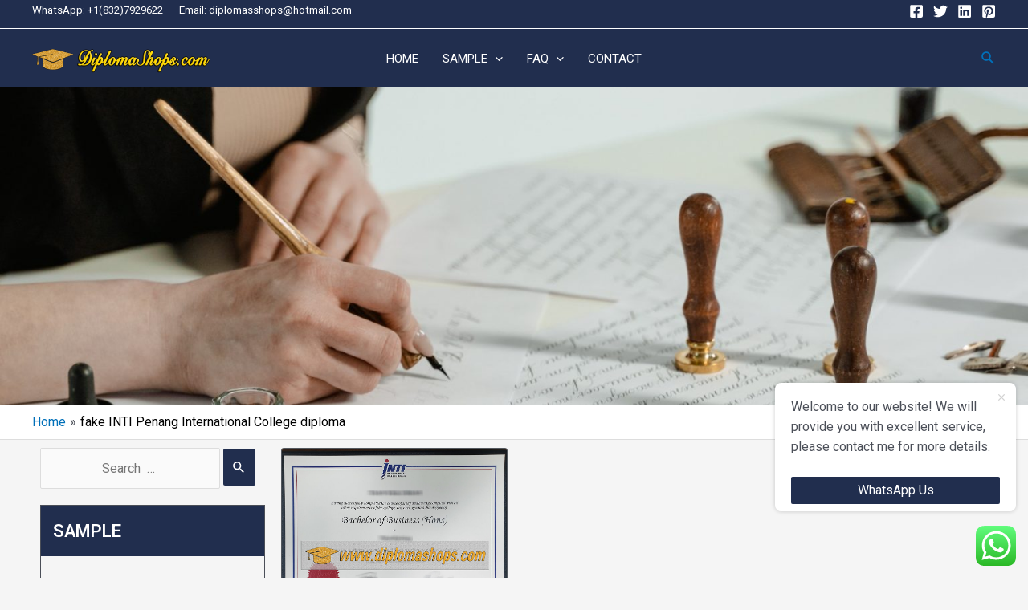

--- FILE ---
content_type: text/css
request_url: https://www.diplomasshops.com/wp-content/uploads/elementor/css/post-578.css?ver=1681049010
body_size: 1525
content:
.elementor-578 .elementor-element.elementor-element-42cfa705:not(.elementor-motion-effects-element-type-background), .elementor-578 .elementor-element.elementor-element-42cfa705 > .elementor-motion-effects-container > .elementor-motion-effects-layer{background-color:#212E4E;}.elementor-578 .elementor-element.elementor-element-42cfa705{transition:background 0.3s, border 0.3s, border-radius 0.3s, box-shadow 0.3s;padding:10px 0px 10px 0px;}.elementor-578 .elementor-element.elementor-element-42cfa705 > .elementor-background-overlay{transition:background 0.3s, border-radius 0.3s, opacity 0.3s;}.elementor-578 .elementor-element.elementor-element-2b54e443 .elementor-heading-title{color:#FFFFFF;font-size:18px;font-weight:600;}.elementor-578 .elementor-element.elementor-element-58acbc4a .elementor-icon-list-items:not(.elementor-inline-items) .elementor-icon-list-item:not(:last-child){padding-bottom:calc(5px/2);}.elementor-578 .elementor-element.elementor-element-58acbc4a .elementor-icon-list-items:not(.elementor-inline-items) .elementor-icon-list-item:not(:first-child){margin-top:calc(5px/2);}.elementor-578 .elementor-element.elementor-element-58acbc4a .elementor-icon-list-items.elementor-inline-items .elementor-icon-list-item{margin-right:calc(5px/2);margin-left:calc(5px/2);}.elementor-578 .elementor-element.elementor-element-58acbc4a .elementor-icon-list-items.elementor-inline-items{margin-right:calc(-5px/2);margin-left:calc(-5px/2);}body.rtl .elementor-578 .elementor-element.elementor-element-58acbc4a .elementor-icon-list-items.elementor-inline-items .elementor-icon-list-item:after{left:calc(-5px/2);}body:not(.rtl) .elementor-578 .elementor-element.elementor-element-58acbc4a .elementor-icon-list-items.elementor-inline-items .elementor-icon-list-item:after{right:calc(-5px/2);}.elementor-578 .elementor-element.elementor-element-58acbc4a .elementor-icon-list-icon i{transition:color 0.3s;}.elementor-578 .elementor-element.elementor-element-58acbc4a .elementor-icon-list-icon svg{transition:fill 0.3s;}.elementor-578 .elementor-element.elementor-element-58acbc4a{--e-icon-list-icon-size:0px;--icon-vertical-offset:0px;}.elementor-578 .elementor-element.elementor-element-58acbc4a .elementor-icon-list-icon{padding-right:0px;}.elementor-578 .elementor-element.elementor-element-58acbc4a .elementor-icon-list-item > .elementor-icon-list-text, .elementor-578 .elementor-element.elementor-element-58acbc4a .elementor-icon-list-item > a{font-size:14px;font-weight:300;}.elementor-578 .elementor-element.elementor-element-58acbc4a .elementor-icon-list-text{color:#FFFFFF;transition:color 0.3s;}.elementor-578 .elementor-element.elementor-element-202ab1d{text-align:left;}.elementor-578 .elementor-element.elementor-element-78a0fb3{color:#FFFFFF;text-shadow:0px 0px 0px rgba(0,0,0,0.3);}.elementor-578 .elementor-element.elementor-element-78a0fb3 > .elementor-widget-container{margin:0px 0px -26px 0px;padding:0px 0px 0px 0px;}.elementor-578 .elementor-element.elementor-element-ec37896.elementor-view-stacked .elementor-icon{background-color:#FFFFFF;}.elementor-578 .elementor-element.elementor-element-ec37896.elementor-view-framed .elementor-icon, .elementor-578 .elementor-element.elementor-element-ec37896.elementor-view-default .elementor-icon{fill:#FFFFFF;color:#FFFFFF;border-color:#FFFFFF;}.elementor-578 .elementor-element.elementor-element-ec37896{--icon-box-icon-margin:15px;}.elementor-578 .elementor-element.elementor-element-ec37896 .elementor-icon{font-size:20px;}.elementor-578 .elementor-element.elementor-element-ec37896 .elementor-icon-box-title{color:#FFFFFF;}.elementor-578 .elementor-element.elementor-element-ec37896 .elementor-icon-box-title, .elementor-578 .elementor-element.elementor-element-ec37896 .elementor-icon-box-title a{font-family:"Roboto", Sans-serif;font-size:14px;font-weight:300;}.elementor-578 .elementor-element.elementor-element-ec37896 .elementor-icon-box-description{font-family:"Roboto", Sans-serif;font-size:14px;font-weight:400;line-height:14px;}.elementor-578 .elementor-element.elementor-element-4f26a55.elementor-view-stacked .elementor-icon{background-color:#FFFFFF;}.elementor-578 .elementor-element.elementor-element-4f26a55.elementor-view-framed .elementor-icon, .elementor-578 .elementor-element.elementor-element-4f26a55.elementor-view-default .elementor-icon{fill:#FFFFFF;color:#FFFFFF;border-color:#FFFFFF;}.elementor-578 .elementor-element.elementor-element-4f26a55{--icon-box-icon-margin:15px;}.elementor-578 .elementor-element.elementor-element-4f26a55 .elementor-icon{font-size:20px;}.elementor-578 .elementor-element.elementor-element-4f26a55 .elementor-icon-box-title{color:#FFFFFF;}.elementor-578 .elementor-element.elementor-element-4f26a55 .elementor-icon-box-title, .elementor-578 .elementor-element.elementor-element-4f26a55 .elementor-icon-box-title a{font-family:"Roboto", Sans-serif;font-size:14px;font-weight:300;}.elementor-578 .elementor-element.elementor-element-4f26a55 .elementor-icon-box-description{font-family:"Roboto", Sans-serif;font-size:14px;font-weight:400;line-height:14px;}.elementor-578 .elementor-element.elementor-element-a1897de.elementor-view-stacked .elementor-icon{background-color:#FFFFFF;}.elementor-578 .elementor-element.elementor-element-a1897de.elementor-view-framed .elementor-icon, .elementor-578 .elementor-element.elementor-element-a1897de.elementor-view-default .elementor-icon{fill:#FFFFFF;color:#FFFFFF;border-color:#FFFFFF;}.elementor-578 .elementor-element.elementor-element-a1897de{--icon-box-icon-margin:15px;}.elementor-578 .elementor-element.elementor-element-a1897de .elementor-icon{font-size:20px;}.elementor-578 .elementor-element.elementor-element-a1897de .elementor-icon-box-title{color:#FFFFFF;}.elementor-578 .elementor-element.elementor-element-a1897de .elementor-icon-box-title, .elementor-578 .elementor-element.elementor-element-a1897de .elementor-icon-box-title a{font-family:"Roboto", Sans-serif;font-size:14px;font-weight:300;}.elementor-578 .elementor-element.elementor-element-a1897de .elementor-icon-box-description{font-family:"Roboto", Sans-serif;font-size:14px;font-weight:400;line-height:14px;}.elementor-578 .elementor-element.elementor-element-3e26ec6:not(.elementor-motion-effects-element-type-background), .elementor-578 .elementor-element.elementor-element-3e26ec6 > .elementor-motion-effects-container > .elementor-motion-effects-layer{background-color:#212E4E;}.elementor-578 .elementor-element.elementor-element-3e26ec6{border-style:solid;border-color:#FFFFFF;transition:background 0.3s, border 0.3s, border-radius 0.3s, box-shadow 0.3s;}.elementor-578 .elementor-element.elementor-element-3e26ec6, .elementor-578 .elementor-element.elementor-element-3e26ec6 > .elementor-background-overlay{border-radius:1px 0px 0px 0px;}.elementor-578 .elementor-element.elementor-element-3e26ec6 > .elementor-background-overlay{transition:background 0.3s, border-radius 0.3s, opacity 0.3s;}.elementor-578 .elementor-element.elementor-element-ee8f560 > .elementor-element-populated{margin:0px 0px 0px 0px;--e-column-margin-right:0px;--e-column-margin-left:0px;padding:0px 0px 0px 0px;}.elementor-578 .elementor-element.elementor-element-8608683{color:#FFFFFF;font-family:"Roboto", Sans-serif;font-weight:100;}.elementor-578 .elementor-element.elementor-element-8608683 > .elementor-widget-container{margin:012px 0px -13px 0px;}.elementor-578 .elementor-element.elementor-element-64c96d0 > .elementor-element-populated{margin:0px 0px 0px 0px;--e-column-margin-right:0px;--e-column-margin-left:0px;padding:0px 0px 0px 0px;}.elementor-578 .elementor-element.elementor-element-383318d{--alignment:right;--grid-side-margin:10px;--grid-column-gap:10px;--grid-row-gap:10px;--grid-bottom-margin:10px;}.elementor-578 .elementor-element.elementor-element-383318d .elementor-share-btn{font-size:calc(0.55px * 10);}.elementor-578 .elementor-element.elementor-element-383318d .elementor-share-btn__icon{--e-share-buttons-icon-size:0.9em;}.elementor-578 .elementor-element.elementor-element-383318d > .elementor-widget-container{margin:3px 0px 0px 0px;}@media(min-width:768px){.elementor-578 .elementor-element.elementor-element-5bcf212c{width:17.221%;}.elementor-578 .elementor-element.elementor-element-3e897a07{width:38.221%;}.elementor-578 .elementor-element.elementor-element-a207860{width:44.222%;}}@media(max-width:1024px){.elementor-578 .elementor-element.elementor-element-42cfa705{padding:60px 20px 60px 20px;} .elementor-578 .elementor-element.elementor-element-383318d{--grid-side-margin:10px;--grid-column-gap:10px;--grid-row-gap:10px;--grid-bottom-margin:10px;}}@media(max-width:767px){.elementor-578 .elementor-element.elementor-element-42cfa705{padding:50px 20px 50px 20px;}.elementor-578 .elementor-element.elementor-element-5bcf212c{width:100%;}.elementor-578 .elementor-element.elementor-element-58acbc4a .elementor-icon-list-item > .elementor-icon-list-text, .elementor-578 .elementor-element.elementor-element-58acbc4a .elementor-icon-list-item > a{font-size:13px;}.elementor-578 .elementor-element.elementor-element-3e897a07{width:100%;}.elementor-578 .elementor-element.elementor-element-3e897a07 > .elementor-element-populated{margin:40px 0px 0px 0px;--e-column-margin-right:0px;--e-column-margin-left:0px;}.elementor-578 .elementor-element.elementor-element-ec37896 .elementor-icon-box-wrapper{text-align:left;}.elementor-578 .elementor-element.elementor-element-ec37896 .elementor-icon-box-title{margin-bottom:0px;}.elementor-578 .elementor-element.elementor-element-4f26a55 .elementor-icon-box-wrapper{text-align:left;}.elementor-578 .elementor-element.elementor-element-a1897de .elementor-icon-box-wrapper{text-align:left;}.elementor-578 .elementor-element.elementor-element-a207860{width:100%;}.elementor-578 .elementor-element.elementor-element-a207860 > .elementor-element-populated{margin:40px 0px 0px 0px;--e-column-margin-right:0px;--e-column-margin-left:0px;}.elementor-578 .elementor-element.elementor-element-3e26ec6{border-width:1px 0px 0px 0px;}.elementor-578 .elementor-element.elementor-element-3e26ec6, .elementor-578 .elementor-element.elementor-element-3e26ec6 > .elementor-background-overlay{border-radius:0px 0px 0px 0px;}.elementor-578 .elementor-element.elementor-element-8608683{text-align:center;}.elementor-578 .elementor-element.elementor-element-8608683 > .elementor-widget-container{padding:0px 15px 0px 15px;}.elementor-578 .elementor-element.elementor-element-383318d{--alignment:center;} .elementor-578 .elementor-element.elementor-element-383318d{--grid-side-margin:10px;--grid-column-gap:10px;--grid-row-gap:10px;--grid-bottom-margin:10px;}}/* Start custom CSS for icon-box, class: .elementor-element-ec37896 */.elementor-icon-box-wrapper{
    display:flex !important;
}


@media (max-width:690px){
h3.elementor-icon-box-title {
    padding-left: 10px;
}}/* End custom CSS */
/* Start custom CSS for icon-box, class: .elementor-element-4f26a55 */.elementor-icon-box-wrapper {
    display: grid;
}/* End custom CSS */